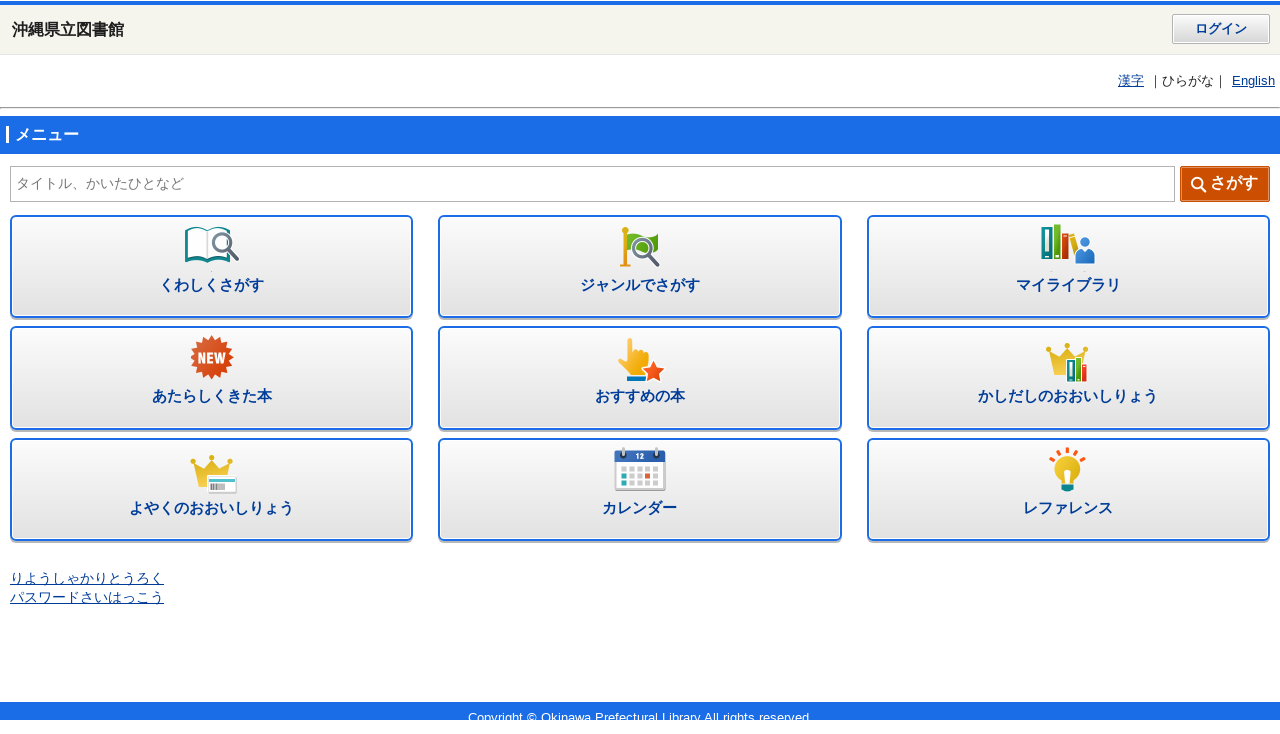

--- FILE ---
content_type: text/html;charset=UTF-8
request_url: https://www.library.pref.okinawa.jp/winj/sp/top.do;jsessionid=3094753EEB0D7EECBE31B7A2D5541D00?lang=jh
body_size: 3343
content:












<!DOCTYPE html>
<HTML lang="ja">
<HEAD>
<meta charset="UTF-8">

<META name="ROBOTS" content="NONE" />
<meta name="robots" content="noindex"/>
<meta name="description" content="dummy">
<meta name="keywords" content="dummy">
<meta name="viewport" content="width=device-width,initial-scale=1">
<meta name="format-detection" content="telephone=no">
<TITLE>としょかんHP：沖縄県立図書館</TITLE>



<link rel="stylesheet" href="/winj/css/sp/basic.css" media="screen">


<script src="/winj/script/sp/jquery.js"></script>
<script src="/winj/script/sp/run.js"></script>
</HEAD>
<BODY>











<SCRIPT type="text/javascript">
<!--
var execFlag = 0;
function execSearch(){
	if(execFlag == 1){
		return false;
	}
	execFlag = 1;
	return true;
}
// -->
</SCRIPT>

<header>
<h1 id="logo">沖縄県立図書館</h1>

<p class="btnBa login"><a href="/winj/sp/login.do">ログイン</a></p>


<dl class="listLang">



<dt>ひょうじ</dt>





<dd><a href="/winj/sp/top.do?lang=ja">漢字</a></dd>



<dd>ひらがな</dd>





<dd><a href="/winj/sp/top.do?lang=en">English</a></dd>


</dl>
</header>













<hr>
<noscript>このサイトはJavaScriptをしようしています。</noscript>































<div id="strWrapper">
<div class="strMain">


<h2 class="hdgL2Ba"><span>メニュー</span></h2>

<form name="SearchForm" method="post" action="/winj/sp/search-standard.do" role="search">
<p class="inputSearchTy01" style="padding-right: 95px;">

<input type="text" name="txt_word" id="txt_word" maxlength="128" placeholder="タイトル、かいたひとなど"  title="キーワードでさがせます。">
<input type="hidden" name="hid_word_column" value="fulltext">



<input type="submit" name="submit_btn_searchEasy" style="width:90px; margin-right: -95px;" value="さがす"/>
</p>
</form>

<nav id="navGlobal">
<ul>

<li class="icon01"><a href="/winj/sp/search-detail.do"><em><span>くわしくさがす</span></em></a></li>




<li class="icon10"><a href="/winj/sp/search-genre.do"><em><span>ジャンルでさがす</span></em></a></li>

<li class="icon03"><a href="/winj/sp/login.do?dispatch=/sp/mylibrary.do&amp;every=1"><em><span>マイライブラリ</span></em></a></li>
<li class="icon04"><a href="/winj/sp/newly.do"><em><span>あたらしくきた本</span></em></a></li>
<li class="icon09"><a href="/winj/sp/theme.do"><em><span>おすすめの本</span></em></a></li>
<li class="icon07"><a href="/winj/sp/best-reader-list.do"><em><span>かしだしのおおいしりょう</span></em></a></li>

<li class="icon08"><a href="/winj/sp/best-reservation-list.do"><em><span>よやくのおおいしりょう</span></em></a></li>





<li class="icon06"><a href="/winj/sp/calendar.do"><em><span>カレンダー</span></em></a></li>

<li class="icon11"><a href="/winj/sp/reftop.do"><em><span>レファレンス</span></em></a></li>


</ul>
</nav>







<div style="display:none;"> 
<h2 class="hdgL2Ba"><span>リンク</span></h2>
</div> 


<a href="/winj/sp/preregister.do">りようしゃかりとうろく</a><br>





<a href="/winj/sp/reentry-paswd.do">パスワードさいはっこう</a><br>





</div>
</div>



<footer>

<p class="txtCopy"><small>Copyright © Okinawa Prefectural Library All rights reserved.</small></p>

</footer>

</BODY>
</HTML>
